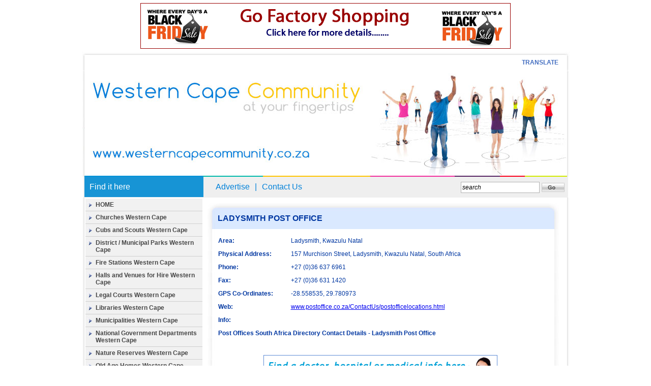

--- FILE ---
content_type: text/html
request_url: https://community-services.blaauwberg.net/post-offices-south-africa/kwazulu-natal-post-offices/Ladysmith-Post-Office
body_size: 13575
content:

<!DOCTYPE html PUBLIC "-//W3C//DTD XHTML 1.0 Transitional//EN" "http://www.w3.org/TR/xhtml1/DTD/xhtml1-transitional.dtd">
<html xmlns="http://www.w3.org/1999/xhtml">
<head>
<meta http-equiv="Content-Type" content="text/html; charset=utf-8" />
<TITLE>Post Offices South Africa Directory Contact Details - Ladysmith Post Office</TITLE>
<META NAME="description" CONTENT="Post Offices South Africa Directory Contact Details - Ladysmith Post Office">
<META NAME="keywords" CONTENT="post, offices, south, africa, directory, contact, details, african">
<script type="text/javascript" src="http://maps.google.com/maps/api/js?sensor=false"></script>
<link href="/style.css" rel="stylesheet" type="text/css" />
<script language="javascript" type="text/javascript">
function checkFrm(frm){

var reg = /^([A-Za-z0-9_\-\.])+\@([A-Za-z0-9_\-\.])+\.([A-Za-z]{2,4})$/; 
var email = frm.c_email.value;

if (frm.name.value ==""){
 alert("Please enter your name. Thank you.");
    frm.name.focus();
    return (false);
	}
	
	
if (frm.phone.value ==""){
 alert("Please enter your phone number.");
    frm.phone.focus();
    return (false);
	}
	

if (frm.cell.value ==""){
 alert("Please enter your cell phone number.");
    frm.cell.focus();
    return (false);
	}
	
	
if (frm.c_email.value ==""){
 alert("Please enter your email address.");
    frm.c_email.focus();
    return (false);
	}
	
if(reg.test(email) == false) {
      alert('An Invalid Email Address has been entered');
	  frm.c_email.focus();
      return (false);
   }	
	
	
if (frm.info.value ==""){
 alert("Please enter your request.");
    frm.info.focus();
    return (false);
	}			
	
		
	
if ((frm.spamcheck.value != "e") || (frm.spamcheck.value == 'a')){
alert("You have not entered the correct answer for the spam check");
frm.spamcheck.focus();
return false;
}

	
	
}


 
  
 
  function codeAddress(address) {
     var geocoder = new google.maps.Geocoder();
     var map;
     var infowindow = new google.maps.InfoWindow();
	 var address = address;
	 var myOptions = {
      mapTypeId: google.maps.MapTypeId.ROADMAP
    }
    
	map = new google.maps.Map(document.getElementById("map_canvas"), myOptions);
		
    geocoder.geocode( { 'address': address}, function(results, status) {
		
      if (status == google.maps.GeocoderStatus.OK) {
        map.setCenter(results[0].geometry.location);
		map.setZoom(16);
        var marker = new google.maps.Marker({
            map: map, 
            position: results[0].geometry.location
        });
		 infowindow.setContent(results[0].formatted_address);
         infowindow.open(map, marker);
      } else {
        //alert("Geocode was not successful for the following reason: " + status);
		document.getElementById("map_canvas").style.display = 'none';
      }
    });
  }

</script>
</head>

<body>
<table width="959" border="0" align="center" cellpadding="0" cellspacing="0">
  <tr>
    <td>
<div class="leaderBoardContainer">

<a href="/track/track.php?name=community_FShopTopBanner" target="_blank"><img src="/banners/fshops-leaderboard-banner.gif" width="728" height="90" border="0" /></a>

</div><div class="siteHeader">
  <div class="bodyContainer">
    <div id="google_translate_element"></div>
    <div id="translateText">TRANSLATE</div>
    <script> 
function googleTranslateElementInit() {
  new google.translate.TranslateElement({
    pageLanguage: 'en',
    includedLanguages: 'af,ar,zh-CN,da,nl,en,fi,fr,de,el,it,ja,ko,ms,no,pt,ru,es,sw,sv,th,vi',
    layout: google.translate.TranslateElement.InlineLayout.SIMPLE
  }, 'google_translate_element');
}
</script><script src="http://translate.google.com/translate_a/element.js?cb=googleTranslateElementInit"></script> 
  </div>
</div>
<div class="siteHeaderImage"></div>
<div class="searchBarContainer" style="background:#efefef">
<div class="menuItem first" style="width:224px; margin-left:2px">Find it here</div>
<div class="divider" style="padding-left:-10px">&nbsp;</div>
<div class="menuItem"><a href="/western_cape_community_advertisement_specs.doc" target="_blank">Advertise</a></div>

<div class="divider">|</div>

<div class="menuItem"><a href="/contact_us.php">Contact Us</a></div>
<div class="searchForm">
<form name="form1" action="/search.php" method="post">
<input name="searchTxt" value="search" class="searchInput" style="border:1px solid #b2b2b2;" onClick="this.value=''" />
<input type="image" name="imageField" id="imageField" class="searchInput" src="/images/go_button.jpg">
</form>
</div>
</div>
</td>
  </tr>
  <tr>
    <td><div class="bodyContainer">
        <div class="menuContainer">
           
<div>
<ul>
<li><a href="/">HOME</a></li>
<li><a href="/churches-western-cape">Churches Western Cape</a></li><li><a href="/cubs-scouts">Cubs and Scouts Western Cape</a></li><li><a href="/district-municipal-parks-western-cape">District / Municipal Parks Western Cape</a></li><li><a href="/fire-stations-western-cape">Fire Stations Western Cape</a></li><li><a href="/halls-venue-hire">Halls and Venues for Hire Western Cape</a></li><li><a href="/legal-courts">Legal Courts Western Cape</a></li><li><a href="/libraries">Libraries Western Cape</a></li><li><a href="/municipalities-western-cape">Municipalities Western Cape</a></li><li><a href="/national-goverment-departments">National Government Departments Western Cape</a></li><li><a href="/nature-reserves-western-cape">Nature Reserves Western Cape</a></li><li><a href="/old-age-homes">Old Age Homes Western Cape</a></li><li><a href="/post-offices-south-africa">Post Offices South Africa</a></li><li><a href="/public-beaches-western-cape">Public Beaches Western Cape</a></li><li><a href="/public-swimming-pools-western-cape">Public Swimming Pools Western Cape</a></li><li><a href="/ratepayers-residents-associations">Ratepayers and Residents Associations Western Cape</a></li><li><a href="/recycling-depots">Recycling Depots Western Cape</a></li><li><a href="/south-african-police-stations">SAPS Police Stations Western Cape</a></li><li><a href="/service-organisations">Service Organisations Western Cape</a></li><li><a href="/social-international-clubs">Social International Clubs Western Cape</a></li><li><a href="/sports-clubs-gauteng">Sports Clubs Gauteng</a></li><li><a href="/sports-clubs-kwazulu-natal-kzn">Sports Clubs Kwazulu Natal KZN</a></li><li><a href="/sport-clubs">Sports Clubs Western Cape</a></li><li><a href="/sports-grounds-western-cape">Sports Grounds Western Cape</a></li><li><a href="/toastmasters-western-cape">Toastmasters Western Cape</a></li><li><a href="/tourism-bureaus">Tourism Bureaus Western Cape</a></li><li><a href="/vehicle-licencing-traffic-departments">Vehicle, Licencing and Traffic Departments Western Cape <a href="https://maslakescort.com">maslak escort</a></a></li></ul>

</div>        </div>
        <div class="mainBodyContainerList">
          <div style="float:right; width:100%"> 
            <!-- AddThis Button BEGIN -->
            <div class="addthis_toolbox addthis_default_style "> <a class="addthis_button_facebook_like" fb:like:layout="button_count"></a> <a class="addthis_button_tweet"></a> <a class="addthis_button_pinterest_pinit"></a> <a class="addthis_counter addthis_pill_style"></a> </div>
            <script type="text/javascript" src="http://s7.addthis.com/js/250/addthis_widget.js#pubid=xa-4e0ba2f52b221b20"></script> 
            <!-- AddThis Button END --> 
            
          </div>
          <div class="mainContainer">
            <div class="header">
              <h1>
                Ladysmith Post Office              </h1>
            </div>
            <div class="body">
              <div class="innerBody">
                                <table width="650" border="0" cellpadding="6" cellspacing="0">
                                    <tr>
                    <td width="131" align="left" valign="top"><strong>Area:</strong></td>
                    <td width="495" align="left" valign="top">Ladysmith, Kwazulu Natal</td>
                  </tr>
                                    <tr>
                    <td align="left" valign="top"><strong>Physical Address:</strong></td>
                    <td align="left" valign="top">157 Murchison Street, Ladysmith, Kwazulu Natal, South Africa</td>
                  </tr>
                                    <tr>
                    <td align="left" valign="top"><strong>Phone:</strong></td>
                    <td align="left" valign="top">+27 (0)36 637 6961</td>
                  </tr>
                                    <tr>
                    <td align="left" valign="top"><strong>Fax:</strong></td>
                    <td align="left" valign="top">+27 (0)36 631 1420</td>
                  </tr>
                                    <tr>
                    <td align="left" valign="top"><strong>GPS Co-Ordinates:</strong></td>
                    <td align="left" valign="top">-28.558535, 29.780973</td>
                  </tr>
                                    <tr>
                    <td align="left" valign="top"><strong>Web:</strong></td>
                    <td align="left" valign="top"><a href="http://www.postoffice.co.za/ContactUs/postofficelocations.html" target="_blank">www.postoffice.co.za/ContactUs/postofficelocations.html</a></td>
                  </tr>
                                    <tr>
                    <td colspan="2" align="left" valign="top"><strong>Info:</strong><br />
                      <p>
	<b>Post Offices South Africa Directory Contact Details - Ladysmith Post Office</b></p>
</td>
                  </tr>
                                    <tr>
                    <td colspan="2"><p align="center"><a href="http://doctors-hospitals-medical-cape-town-south-africa.blaauwberg.net/" target="_blank"><img src="/banners/cape_town_doctors_banner.gif" width="460" height="60" border="0" /></a></p>
                      <p align="center"><a href="http://factory-shops-cape-town-south-africa.blaauwberg.net/" target="_blank"><img src="/banners/factoryshops_banner.gif" width="460" height="60" border="0" /></a></p></td>
                  </tr>
                  <tr>
                    <td colspan="2"><div class="infoBox"><b>If there are any errors in the above information, please notify us via an email to <a href="mailto:info@westerncapecommunity.co.za?subject=Ladysmith Post Office">info@westerncapecommunity.co.za</a></b></div></td>
                  </tr>
                                    <tr>
                    <td colspan="2" align="center" valign="top"><br />
                      <iframe width="630" height="500" frameborder="0" scrolling="no" marginheight="0" marginwidth="0" src="http://maps.google.com/maps?q=-28.558535,29.780973&num=1&ie=UTF8&t=m&z=14&ll=-28.55854,29.78097&output=embed"></iframe><br /><small><a href="http://maps.google.com/maps?q=-28.558535,29.780973&num=1&ie=UTF8&t=m&z=14&ll=-28.55854,29.78097&source=embed" style="color:#0000FF;text-align:left">View Larger Map</a></small> <br /></td>
                  </tr>
                                  </table>
                              </div>
            </div>
            <div class="footer"></div>
          </div>
        </div>
      </div></td>
  </tr>
  <tr>
    <td><div class="footerContainer">
<div>
<br />
  <a href="http://www.blaauwberg.net/copyright.php" target="_blank">&copy; Blaauwberg Online &#8482; cc</a>
  <br />
<br />

</div>
</div>



</td>
  </tr>
</table>
<script type="text/javascript" language="JavaScript">
// Define the location of count.asp
// Using a path, you may use this code in any subfolder
var tracker1='https://www.blaauwberg.net/stats/count.asp';
var tracker2='https://www.blaauwberg.net/mysqlstats/count.php';

var d=new Date(); 
var s=d.getSeconds(); 
var m=d.getMinutes();
var x=s*m;
f='' + escape(document.referrer);
if (navigator.appName=='Netscape'){b='NS';} 
if (navigator.appName=='Microsoft Internet Explorer'){b='MSIE';} 
if (navigator.appVersion.indexOf('MSIE 3')>0) {b='MSIE';}
u='' + escape(document.URL); w=screen.width; h=screen.height; 
v=navigator.appName; 
fs = window.screen.fontSmoothingEnabled;
if (v != 'Netscape') {c=screen.colorDepth;}
else {c=screen.pixelDepth;}
j=navigator.javaEnabled();
info='w=' + w + '&h=' + h + '&c=' + c + '&r=' + f + '&u='+ u + '&fs=' + fs + '&b=' + b + '&x=' + x;
//document.write('<img src="' + tracker1 + '?'+info+ '" width=0 height=0 border=0>');
document.write('<img src="' + tracker2 + '?'+info+ '" width=0 height=0 border=0>');
</script>


 <script type="text/javascript">

  var _gaq = _gaq || [];
  _gaq.push(['_setAccount', 'UA-9674520-3']);
  _gaq.push(['_trackPageview']);

  (function() {
    var ga = document.createElement('script'); ga.type = 'text/javascript'; ga.async = true;
    ga.src = ('https:' == document.location.protocol ? 'https://ssl' : 'http://www') + '.google-analytics.com/ga.js';
    var s = document.getElementsByTagName('script')[0]; s.parentNode.insertBefore(ga, s);
  })();

</script>



<script>
  (function(i,s,o,g,r,a,m){i['GoogleAnalyticsObject']=r;i[r]=i[r]||function(){
  (i[r].q=i[r].q||[]).push(arguments)},i[r].l=1*new Date();a=s.createElement(o),
  m=s.getElementsByTagName(o)[0];a.async=1;a.src=g;m.parentNode.insertBefore(a,m)
  })(window,document,'script','//www.google-analytics.com/analytics.js','ga');

  ga('create', 'UA-9674520-7', 'blaauwberg.net');
  ga('send', 'pageview');

</script>


</body>
</html>

--- FILE ---
content_type: text/css
request_url: https://community-services.blaauwberg.net/style.css
body_size: 6484
content:
@charset "utf-8";
/* CSS Document */

body{margin:0px; font-family:Arial, Helvetica, sans-serif; font-size:12px; color:#000000}
.searchBarContainer{height:41px; margin-left:3px; width:953px; float:left; font-size:16px; background:url(/images/bg_tile.jpg) repeat-y #efefef; background-position:-3px 0px;}
.searchBarContainer .first{background:#1794d5; color:#ffffff !important; padding-left:10px;}
.searchBarContainer .menuItem{color:#0382d9; line-height:40px;float:left;}
.searchBarContainer .divider{color:#0382d9; line-height:40px; padding-right:10px; padding-left:10px; float:left}

.searchBarContainer .menuItem a{color:#0382d9;  text-decoration:none}
.searchBarContainer .menuItem a:link{color:#0382d9;}
.searchBarContainer .menuItem a:hover{text-decoration:underline}
.searchBarContainer .menuItem a:visited{color:#0382d9;}

.searchForm{text-align:right; float:right; margin-right:7px; margin-top:10px}
.searchForm .searchInput{ font-style:italic; font-size:12px; line-height:18px; vertical-align:middle}

.bodyContainer{width:959px; background:url(/images/bg_tile.jpg) repeat-y; float:left}
/*.bodyContainer .baseImage{background:url(/images/find_a_doc_or_specialist.jpg) 100% 100% no-repeat; float:left; width:954px;}*/
.menuContainer{width:230px; float:left; margin-left:7px; margin-top:2px; margin-right:10px; display:inline}
.menuContainer ul{margin:0px; padding:0px; display:inline}
.menuContainer li{list-style:none; width:210px; border-bottom:1px solid #cfcfcf; margin-bottom:2px; float:left; padding:5px 0px 5px 20px; background:url(/images/menu_arrow.jpg) no-repeat 3px 2px #f1f1f1; display:inline; margin:0px;}
.menuContainer a{color:#464646; font-weight:bold; text-decoration:none}
.menuContainer a:link{color:#464646;}
.menuContainer a:hover{text-decoration:underline; color:#7796d2}
.menuContainer a:visited{color:#464646;}

.mainBodyContainer{width:530px; float:left; margin-left:5px; margin-right:5px;}

.mainIndexContainer{width:530px; float:left; margin-top:10px; background:url(/images/cnrs_top_fade.gif) top no-repeat;  }
.mainIndexContainer .header{width:480px; float:left; color:#0037a1; text-transform:uppercase;margin-top:10px }
.mainIndexContainer .header h1{margin:0px; padding:0px; font-size:16px; font-weight:bold; width:480px; margin:0px 0px 0px 0px; float:left}
.mainIndexContainer .body{width:520px; float:left; background-color:#FFF; margin-left:5px; display:inline; }
.mainIndexContainer .body ul{margin:0px; padding:0px; float:left}
.mainIndexContainer .body li{ list-style:none; margin-bottom:10px; margin-left:0px}
.mainIndexContainer .body a{color:#0037a1;text-decoration:none; font-weight:600 }
.mainIndexContainer .body a:link{color:#0037a1;}
.mainIndexContainer .body a:hover{color:#0037a1; text-decoration:underline}
.mainIndexContainer .body a:visited{color:#0037a1;}
.mainIndexContainer .footer{width:530px; height:40px; float:left;  background:url(/images/cnrs_bottom_fade.gif) bottom no-repeat;}
.mainIndexContainer .innerBody{
	float:left;
	margin-left:18px;
	text-align: center;
	width:480px;
	display:inline;
}


.logoContainer{width:160px; float:left; margin-top:10px; background:url(/images/cnrs_adbox_fade.gif) top no-repeat;}
.logoContainer .header{width:160px; float:left; color:#0037a1; text-transform:uppercase; margin-top:10px;}
.logoContainer .header h1{margin:0px; padding:0px; font-size:16px; font-weight:bold; width:160px;}
.logoContainer .body{width:160px; float:left; text-align:center}
.logoContainer .body img{margin-bottom:10px;}
.logoContainer .footer{width:160px; height:30px; float:left; background:url(images/cnrs_adbox_bot_fade.gif) bottom no-repeat;}


.facebookContainer{width:160px; float:left; text-align:center; margin:20px 0px 10px 0px}
.facbookContainer img{text-align:center}

.mainBodyContainerList{width:700px; float:left; margin-top:10px;}
.mainContainer{width:691px; float:left;}
.mainContainer .header{width:691px; float:left; background:url(/images/main_container_header.jpg) no-repeat; color:#0037a1; text-transform:uppercase}
.mainContainer .header h1{margin:0px; padding:0px; font-size:16px; font-weight:bold; width:600px; margin:22px 0px 12px 20px}
.mainContainer .body{width:691px; float:left; background:url(/images/main_container_bg_tile.jpg) repeat-y}
.mainContainer .footer{width:691px; height:18px; float:left; background: url(/images/main_container_bottombg.jpg) no-repeat}

.mainContainer .innerBody{
	float:left;
	margin-left:15px;
	margin-top:10px;
	text-align: left;
	width:650px;
	color: #0037a1;
}
.mainContainer .innerBody .resultHeader a{color:#0037a1; font-weight:bold; float:left; margin-top:15px; width:620px; padding-left:15px;  background:url(/images/blue_arrow.gif) no-repeat 3px; text-decoration:none; display:inline; }
.mainContainer .innerBody .resultHeader a:link{color:#0037a1;}
.mainContainer .innerBody .resultHeader a:hover{color:#0037a1; text-decoration:underline}
.mainContainer .innerBody .resultHeader a:visited{color:#0037a1;}
.mainContainer .innerBody .abbrInfo{padding-left:15px; width:620px;; display:inline}
.mainContainer .innerBody .noResults{vertical-align:middle; text-align:center; font-weight:bold; width:650px;}
.mainContainer .innerBody .listingLogo{width:660px; float:left; text-align:center; margin-bottom:10px; margin-top:5px}



.formContainer{width:560px; float:left; background:url(/images/form_bg.gif) no-repeat; padding:10px; margin-left:30px;}
.contactTxt{height:100px; margin-top:20px;}
.redText{color:#F00}
.infoBox{border:1px solid #0037a1; background-color:#F4F4F4; padding:10px 10px 10px 40px; margin-left:10px; background-image:url(images/information.png); background-repeat:no-repeat; background-position:5px 10px}



.leaderBoardContainer{text-align:center; margin-top:6px; margin-bottom:6px;}
.siteHeader{height:8px; width:959px; font-weight:bold; color:#464646; background:url(/images/top_border.jpg) no-repeat top; padding-top:8px;}
.siteHeaderImage{background: url(/images/header.jpg); height:212px; float:left; width:959px}

#translateText{float:right; line-height:26px; vertical-align:middle; color:#426dc0; font-weight:bold; margin-right:10px}
#google_translate_element{float:right; margin-top:4px; margin-right:12px}


.footerContainer{width:959px; font-weight:bold; color:#464646; background:url(/images/bottom_border.jpg) no-repeat top; padding-top:10px;}
.footerContainer a{color:#464646; font-weight:bold; text-decoration:none}
.footerContainer a:link{color:#464646;}
.footerContainer a:hover{text-decoration:underline; color:#464646}
.footerContainer a:visited{color:#464646;}


--- FILE ---
content_type: text/plain
request_url: https://www.google-analytics.com/j/collect?v=1&_v=j102&a=1640513554&t=pageview&_s=1&dl=https%3A%2F%2Fcommunity-services.blaauwberg.net%2Fpost-offices-south-africa%2Fkwazulu-natal-post-offices%2FLadysmith-Post-Office&ul=en-us%40posix&dt=Post%20Offices%20South%20Africa%20Directory%20Contact%20Details%20-%20Ladysmith%20Post%20Office&sr=1280x720&vp=1280x720&_u=IEBAAAABAAAAACAAI~&jid=950583229&gjid=1840382825&cid=1739180484.1763965776&tid=UA-9674520-7&_gid=266622793.1763965776&_r=1&_slc=1&z=53088078
body_size: -456
content:
2,cG-9XEPWQ5XKC